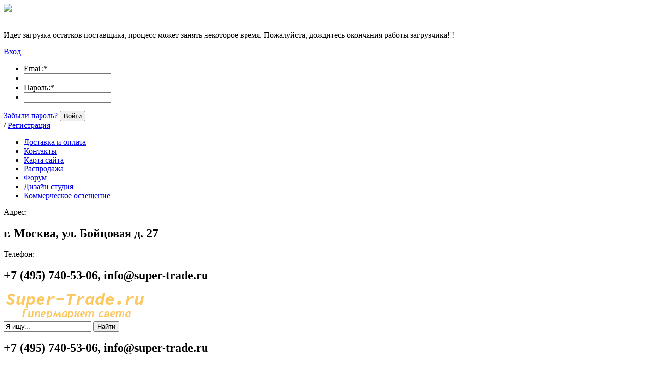

--- FILE ---
content_type: text/html; charset=utf-8
request_url: http://super-trade.ru/2673-5p
body_size: 8414
content:
<!DOCTYPE html> <html> <head> <meta http-equiv="Content-Type" content="text/html; charset=utf-8" /> <title>Подвесная люстра Favourite Aesthetic 2673-5P | Гипермаркет света Super-Trade.ru</title> <meta name="keywords" content="Подвесная люстра Favourite Aesthetic 2673-5P , 2673-5P, Подвесная, люстра, Favourite, Aesthetic, 2673-5P" /> <meta name="description" content="Специальная цена на Подвесная люстра Favourite Aesthetic 2673-5P ! Скидка всем клиентам! Доставка, любая форма оплаты." /> <meta property="og:title" content="Подвесная люстра Favourite Aesthetic 2673-5P"/> <meta property="og:description" content=""/> <meta property="og:image" content="http://super-trade.ru/uploads/product/1000/1046/2673_5p_favourite.jpg"> <meta property="og:type" content="website"/> <meta property="og:url" content= "http://super-trade.ru/2673-5p" /> <meta property="og:site_name" content= "Гипермаркет света Super-Trade.ru" /> <meta property="og:image:width" content="1280"/> <meta property="og:image:height" content= "1280" /> <meta name="DC.Title" content="Подвесная люстра Favourite Aesthetic 2673-5P"/> <meta name="DC.Subject" content="Подвесная люстра Favourite Aesthetic 2673-5P , 2673-5P, Подвесная, люстра, Favourite, Aesthetic, 2673-5P"/> <meta name="DC.Type" content="InteractiveResource"/> <link rel="stylesheet" href="http://super-trade.ru/mg-core/script/standard/css/layout.agreement.css?rev=1576508925" type="text/css" /> <link rel="stylesheet" href="http://super-trade.ru/mg-plugins/up-button/css/allisay-up-style.css?rev=1575219467" type="text/css" /> <link rel="stylesheet" href="http://super-trade.ru/mg-plugins/brand/css/style.css?rev=1575219455" type="text/css" /> <link rel="stylesheet" href="http://super-trade.ru/mg-plugins/brand/css/bcarousel.css?rev=1575219455" type="text/css" /> <link href="http://super-trade.ru/mg-plugins/comments/css/style.css?rev=1592992134" rel="stylesheet" type="text/css"> <link href="http://super-trade.ru/mg-core/script/standard/css/jquery.fancybox.css?rev=1576508925" rel="stylesheet" type="text/css"> <link rel="stylesheet" href="http://super-trade.ru/mg-plugins/chd-show-more/css/style.css?rev=1575219456" type="text/css" /> <link rel="stylesheet" href="http://super-trade.ru/mg-plugins/trigger-guarantee/css/style.css?rev=1575219466" type="text/css" /> <link rel="stylesheet" href="http://super-trade.ru/mg-plugins/rating/css/rateit.css?rev=1575219463" type="text/css" /> <link rel="stylesheet" href="http://super-trade.ru/mg-plugins/slider-action/css/style.css?rev=1575219464" type="text/css" /> <link rel="stylesheet" href="http://super-trade.ru/mg-plugins/breadcrumbs/css/style.css?rev=1575553308" type="text/css" /> <link href="http://super-trade.ru/mg-core/script/standard/css/layout.related.css?rev=1576508925" rel="stylesheet" type="text/css" /> <link type="text/css" href="http://super-trade.ru/mg-core/script/standard/css/jquery.fancybox.css?rev=1576508925" rel="stylesheet"/> <link type="text/css" href="http://super-trade.ru/mg-core/script/standard/css/layout.images.css?rev=1576508925" rel="stylesheet"/> <link href="http://super-trade.ru/mg-templates/allisay-mimosa/css/owl.carousel.css?rev=1575219470" rel="stylesheet" type="text/css" /> <link href="http://super-trade.ru/mg-templates/allisay-mimosa/css/foundation.css?rev=1575219469" rel="stylesheet" type="text/css" /> <link href="http://super-trade.ru/mg-templates/allisay-mimosa/css/font-awesome.min.css?rev=1575219469" rel="stylesheet" type="text/css" /> <link type="text/css" href="http://super-trade.ru/mg-core/script/standard/css/layout.search.css?rev=1576508925" rel="stylesheet"/> <link type="text/css" href="http://super-trade.ru/mg-core/script/standard/css/layout.cart.css?rev=1576508925" rel="stylesheet"/> <link type="text/css" href="http://super-trade.ru/mg-core/script/standard/css/layout.fake.cart.css?rev=1576508925" rel="stylesheet"/> <link type="text/css" href="http://super-trade.ru/mg-core/script/standard/css/compare.css?rev=1576508925" rel="stylesheet"/> <link rel="stylesheet" href="http://super-trade.ru/mg-templates/allisay-mimosa/css/style_old.css?rev=1599862228" type="text/css" /> <link href="http://super-trade.ru/mg-templates/allisay-mimosa/css/mobile.css?rev=1575219469" rel="stylesheet" type="text/css" /> <script src="http://super-trade.ru/mg-core/script/jquery-3.2.1.min.js?rev=1576508925"></script> <script src="http://super-trade.ru/mg-core/script/jquery-ui.min.js?rev=1576508925"></script> <script src="http://super-trade.ru/mg-core/script/jquery.form.js?rev=1576508925"></script> <script src='https://www.google.com/recaptcha/api.js'></script> <script src="http://super-trade.ru/mg-core/locales/default.js?rev=1576508925"></script> <script src="http://super-trade.ru/mg-core/script/engine-script.js?rev=1576508925"></script> <script type="text/javascript" src="http://super-trade.ru/mg-plugins/up-button/js/upbutton.js?rev=1575219468"></script> <script src="http://super-trade.ru/mg-plugins/brand/js/jquery.easing.js?rev=1575219455"></script> <script src="http://super-trade.ru/mg-plugins/brand/js/jquery.jcarousellite.min.js?rev=1575219455"></script> <script src="http://super-trade.ru/mg-plugins/comments/js/comments.js?rev=1592992134"></script> <script src="http://super-trade.ru/mg-core/script/jquery.fancybox.pack.js?rev=1576508925"></script> <script type="text/javascript" src="http://super-trade.ru/mg-plugins/chd-show-more/js/script.js?rev=1575219456"></script> <script src="http://super-trade.ru/mg-plugins/rating/js/rating.js?rev=1575219464"></script> <script src="http://super-trade.ru/mg-plugins/rating/js/jquery.rateit.min.js?rev=1575219463"></script> <script src="http://super-trade.ru/mg-core/script/jquery.bxslider.min.js?rev=1576508925"></script> <script type="text/javascript" src="http://super-trade.ru/mg-core/script/standard/js/layout.related.js?rev=1576508925"></script> <script type="text/javascript" src="http://super-trade.ru/mg-core/script/jquery.fancybox.pack.js?rev=1576508925"></script> <script type="text/javascript" src="http://super-trade.ru/mg-core/script/jquery.bxslider.min.js?rev=1576508925"></script> <script type="text/javascript" src="http://super-trade.ru/mg-templates/allisay-mimosa/js/layout.images.js"></script> <script type="text/javascript" src="http://super-trade.ru/mg-templates/allisay-mimosa/js/owl.carousel.js?rev=1575219475"></script> <script type="text/javascript" src="http://super-trade.ru/mg-core/script/jquery.maskedinput.min.js?rev=1576508925"></script> <script type="text/javascript" src="http://super-trade.ru/mg-templates/allisay-mimosa/js/script.js?rev=1600828661"></script> <script type="text/javascript" src="http://super-trade.ru/mg-templates/allisay-mimosa/js/layout.search.js?rev=1594355727"></script> <script type="text/javascript" src="http://super-trade.ru/mg-templates/allisay-mimosa/js/layout.cart.js?rev=1575219474"></script> <script type="text/javascript" src="http://super-trade.ru/mg-core/script/standard/js/layout.compare.js?rev=1576508925"></script> <meta name="viewport" content="width=device-width"><script>(function UTCoreInitialization(){if(window.UTInventoryCore){new window.UTInventoryCore({type:"sticky",host:401,content:false,width:400,height:225,playMode:"autoplay",align:"right",verticalAlign:"bottom",openTo:"open-creativeView",infinity:true,infinityTimer:1,mobile:{align:"center",verticalAlign:"bottom",},});return;}
setTimeout(UTCoreInitialization,100);})();</script> </head> <body > <div class="b-overlay"><div class="loading"><img src="http://super-trade.ru/mg-templates/allisay-mimosa/images/load.gif" /></div><br /><p class="preloader">Идет загрузка остатков поставщика, процесс может занять некоторое время. Пожалуйста, дождитесь окончания работы загрузчика!!!</p></div> <div class="wrapper "> <div class="header"> <div class="top-bar"> <span class="menu-toggle"></span><div class="container"> <div class="top-auth-block"> <div class="auth"> <div class="enter-on"> <a href="javascript:void(0);" class="open-link"><span class="lock-icon"></span>Вход</a> <div class="enter-form"> <form action="http://super-trade.ru/enter" method="POST"> <ul class="form-list"> <li>Email:<span class="red-star">*</span></li> <li><input type = "text" name = "email" value = ""></li> <li>Пароль:<span class="red-star">*</span></li> <li><input type="password" name="pass"></li> </ul> <a href="http://super-trade.ru/forgotpass" class="forgot-link">Забыли пароль?</a> <button type="submit" class="enter-btn default-btn">Войти</button> </form> </div> </div> <span class="slash">/</span> <span class="key-icon"></span> <a href="http://super-trade.ru/registration">Регистрация</a> </div> </div><div class="top-menu-block"> <ul class="top-menu-list"> <li class=""> <a href="http://super-trade.ru/dostavka"> <span>Доставка и оплата</span> </a> </li> <li class=""> <a href="http://super-trade.ru/contacts"> <span>Контакты</span> </a> </li> <li class=""> <a href="http://super-trade.ru/karta-sayta"> <span>Карта сайта</span> </a> </li> <li class=""> <a href="http://super-trade.ru/group?type=sale"> <span>Распродажа</span> </a> </li> <li class=""> <a href="https://loal.su/forum/10"> <span>Форум</span> </a> </li> <li class=""> <a href="http://design.fcbn.ru"> <span>Дизайн студия</span> </a> </li> <li class=""> <a href="http://www.fcbn.ru"> <span>Коммерческое освещение</span> </a> </li> </ul> <div class="mg-contacts-block mobile"> <div class="address"> <span>Адрес:</span> <h2>г. Москва, ул. Бойцовая д. 27</h2> </div> <div class="phone"> <span>Телефон:</span> <h2>+7 (495) 740-53-06, info@super-trade.ru</h2> </div> </div> <div class="clear"></div> </div> <div class="clear"></div> </div> </div><div class="bottom-bar"> <div class="container"> <div class="header-left"> <div class="logo-block"> <a href="http://super-trade.ru" > <img src=http://super-trade.ru/uploads/logo.png alt="Гипермаркет света Super-Trade.ru" title="Гипермаркет света Super-Trade.ru" > </a> </div> <div class="mg-search-block"> <form method="get" action="http://super-trade.ru/catalog" class="search-form"> <input type="text" autocomplete="off" name="search" class="search-field" value="Я ищу..." onfocus="if (this.value == 'Я ищу...') {this.value = '';}" onblur="if (this.value == '') {this.value = 'Я ищу...';}"> <button type="submit" class="search-button default-btn">Найти</button> </form> <div class="wraper-fast-result"> <div class="fastResult"></div> </div> </div> <div class="mg-contacts-block desktop" itemscope itemtype="http://schema.org/Organization"> <div class="phone"> <h2 itemprop="telephone"><a style="text-decoration:none;" >+7 (495) 740-53-06, info@super-trade.ru</a></h2> <div style="height:17px;"> </div> </div> </div> <div class="mg-layer" style="display: none"></div> <div class="mg-fake-cart" style="display: none;"> <a class="mg-close-fake-cart mg-close-popup" href="javascript:void(0);"></a> <div class="popup-header"> <h2>Корзина товаров</h2> </div> <div class="popup-body"> <table class="small-cart-table"> </table> </div> <ul class="total sum-list"> <li class="total-sum">Общая сумма: <span></span> </li> </ul> <div class="popup-footer"> <ul class="total"> <li class="checkout-buttons"> <a href="javascript:void(0);" class="mg-close-popup">Продолжить покупки</a> <a href="http://super-trade.ru/cart" class="default-btn">Перейти в корзину</a></li> </ul> </div> </div><div class="mg-desktop-cart"> <div class="cart"> <div class="cart-inner"> <a href="http://super-trade.ru/cart"> <span class="small-cart-icon"> <span class="countsht">0</span> </span> <h2>Корзина</h2> <ul class="cart-list"> <li class="cart-qty"> на сумму <span class="color"><span class="pricesht">0</span> руб.</span> </li> </ul> </a> </div> <div class="small-cart"> <h2>Товары в корзине</h2> <table class="small-cart-table"> </table> <ul class="total"> <li class="total-sum">Общая сумма: <span></span> </li> <li class="checkout-buttons"> <a href="http://super-trade.ru/cart">Корзина</a>&nbsp;&nbsp;| <a href="http://super-trade.ru/order" class="default-btn green-button">Оформить заказ</a> </li> </ul> </div> </div> </div> <div class="clear"></div> </div><div class="clear"></div> </div> </div> </div> <div align="center"> <a href="https://лаа.online/reklama" target="_blank"><b><span>Разместить рекламу (1.1) >>></span></b></a> </div> <br /><div class="container"> <div class="row"> <div class="columns"> <ul itemscope itemtype='http://schema.org/BreadcrumbList' class='bread-crumbs'><li class="bread-crumbs__item" itemprop="itemListElement" itemscope itemtype="http://schema.org/ListItem"><a itemprop="item" href="http://super-trade.ru/catalog"><span itemprop="name">Каталог</span><meta itemprop="position" content="1"></a></li> <li class="bread-crumbs__item separator">&nbsp;/&nbsp;</li> <li class="bread-crumbs__item"  itemprop="itemListElement" itemscope itemtype="http://schema.org/ListItem"><a itemprop="item" href="http://super-trade.ru/381"><span itemprop="name">Люстры</span><meta itemprop="position" content="2"></a></li> <li class="bread-crumbs__item separator">&nbsp;/&nbsp;</li> <li class="bread-crumbs__item"  itemprop="itemListElement" itemscope itemtype="http://schema.org/ListItem"><a itemprop="item" href="http://super-trade.ru/381/382"><span itemprop="name">Подвесные</span><meta itemprop="position" content="3"></a></li> <li class="bread-crumbs__item separator">&nbsp;/&nbsp;</li> <li class="bread-crumbs__item"  itemprop="itemListElement" itemscope itemtype="http://schema.org/ListItem"><a class="last-crumb" itemprop="item" rel="nofollow" href="http://super-trade.ru/2673-5P"><span itemprop="name">Подвесная люстра Favourite Aesthetic 2673-5P</span><meta itemprop="position" content="4"></a></ul> </div> </div> <div class="center show-menu"> <div class="left-block"> <div class="menu-block"> <span class="mobile-toggle">Категории</span> <ul class="mg-menu"> <li class="close-item"><a href="javascript:void(0);" class="close-icon">Закрыть <span></span></a></li> <li class=" "> <a href="http://super-trade.ru/381"> Люстры
</a><ul class="submenu"> <li class=""> <div class="mg-cat-name" style="margin:0px;" > <a href="http://super-trade.ru/381/445">
Каскады
</a> </div> </li> <li class=""> <div class="mg-cat-name" style="margin:0px;" > <a href="http://super-trade.ru/381/466">
Люстры-вентиляторы
</a> </div> </li> <li class=""> <div class="mg-cat-name" style="margin:0px;" > <a href="http://super-trade.ru/381/382">
Подвесные
</a> </div> </li> <li class=""> <div class="mg-cat-name" style="margin:0px;" > <a href="http://super-trade.ru/381/383">
Потолочные
</a> </div> </li> <li class=""> <div class="mg-cat-name" style="margin:0px;" > <a href="http://super-trade.ru/381/433">
Хрустальные
</a> </div> </li> </ul> </li> <li class=" "> <a href="http://super-trade.ru/384"> Бра
</a><ul class="submenu"> <li class=""> <div class="mg-cat-name" style="margin:0px;" > <a href="http://super-trade.ru/384/386">
Одинарные
</a> </div> </li> <li class=""> <div class="mg-cat-name" style="margin:0px;" > <a href="http://super-trade.ru/384/385">
Двойные
</a> </div> </li> <li class=""> <div class="mg-cat-name" style="margin:0px;" > <a href="http://super-trade.ru/384/387">
Тройные и более
</a> </div> </li> </ul> </li> <li class=" "> <a href="http://super-trade.ru/391"> Светильники
</a><ul class="submenu"> <li class=""> <div class="mg-cat-name" style="margin:0px;" > <a href="http://super-trade.ru/391/392">
Встраиваемые
</a> </div> </li> <li class=""> <div class="mg-cat-name" style="margin:0px;" > <a href="http://super-trade.ru/391/393">
Гирлянда
</a> </div> </li> <li class=""> <div class="mg-cat-name" style="margin:0px;" > <a href="http://super-trade.ru/391/470">
Комплектующие
</a> </div> </li> <li class=""> <div class="mg-cat-name" style="margin:0px;" > <a href="http://super-trade.ru/391/394">
Накладные
</a> </div> </li> <li class=""> <div class="mg-cat-name" style="margin:0px;" > <a href="http://super-trade.ru/391/395">
Настенно-потолочные
</a> </div> </li> <li class=""> <div class="mg-cat-name" style="margin:0px;" > <a href="http://super-trade.ru/391/396">
Настенные
</a> </div> </li> <li class=""> <div class="mg-cat-name" style="margin:0px;" > <a href="http://super-trade.ru/391/397">
Подвесные
</a> </div> </li> <li class=""> <div class="mg-cat-name" style="margin:0px;" > <a href="http://super-trade.ru/391/398">
Потолочные
</a> </div> </li> <li class=""> <div class="mg-cat-name" style="margin:0px;" > <a href="http://super-trade.ru/391/399">
Рамки
</a> </div> </li> <li class=""> <div class="mg-cat-name" style="margin:0px;" > <a href="http://super-trade.ru/391/400">
Технические
</a> </div> </li> </ul> </li> <li class=" "> <a href="http://super-trade.ru/412"> Споты
</a><ul class="submenu"> <li class=""> <div class="mg-cat-name" style="margin:0px;" > <a href="http://super-trade.ru/412/414">
Одинарные
</a> </div> </li> <li class=""> <div class="mg-cat-name" style="margin:0px;" > <a href="http://super-trade.ru/412/413">
Двойные
</a> </div> </li> <li class=""> <div class="mg-cat-name" style="margin:0px;" > <a href="http://super-trade.ru/412/415">
Тройные и более
</a> </div> </li> </ul> </li> <li class=" "> <a href="http://super-trade.ru/406"> Настольные лампы
</a><ul class="submenu"> <li class=""> <div class="mg-cat-name" style="margin:0px;" > <a href="http://super-trade.ru/406/407">
Декоративные
</a> </div> </li> <li class=""> <div class="mg-cat-name" style="margin:0px;" > <a href="http://super-trade.ru/406/408">
Для работы и учебы
</a> </div> </li> </ul> </li> <li class=" "> <a href="http://super-trade.ru/388"> Торшеры
</a><ul class="submenu"> <li class=""> <div class="mg-cat-name" style="margin:0px;" > <a href="http://super-trade.ru/388/390">
Одинарные
</a> </div> </li> <li class=""> <div class="mg-cat-name" style="margin:0px;" > <a href="http://super-trade.ru/388/389">
Двойные и более
</a> </div> </li> <li class=""> <div class="mg-cat-name" style="margin:0px;" > <a href="http://super-trade.ru/388/429">
Для чтения
</a> </div> </li> <li class=""> <div class="mg-cat-name" style="margin:0px;" > <a href="http://super-trade.ru/388/468">
Изогнутые
</a> </div> </li> <li class=""> <div class="mg-cat-name" style="margin:0px;" > <a href="http://super-trade.ru/388/432">
На треноге
</a> </div> </li> <li class=""> <div class="mg-cat-name" style="margin:0px;" > <a href="http://super-trade.ru/388/430">
Со столиком
</a> </div> </li> </ul> </li> <li class=" "> <a href="http://super-trade.ru/434"> Трек системы
</a><ul class="submenu"> <li class=""> <div class="mg-cat-name" style="margin:0px;" > <a href="http://super-trade.ru/434/436">
Трек светильники
</a> </div> </li> <li class=""> <div class="mg-cat-name" style="margin:0px;" > <a href="http://super-trade.ru/434/437">
Подвесные
</a> </div> </li> <li class=""> <div class="mg-cat-name" style="margin:0px;" > <a href="http://super-trade.ru/434/435">
Шинопровод
</a> </div> </li> <li class=""> <div class="mg-cat-name" style="margin:0px;" > <a href="http://super-trade.ru/434/438">
Аксессуары
</a> </div> </li> </ul> </li> <li class=" "> <a href="http://super-trade.ru/401"> Зеркала                                    </a> </li> <li class=" "> <a href="http://super-trade.ru/409">
Подсветка
</a><ul class="submenu"> <li class=""> <div class="mg-cat-name" style="margin:0px;" > <a href="http://super-trade.ru/409/411">
Одинарная
</a> </div> </li> <li class=""> <div class="mg-cat-name" style="margin:0px;" > <a href="http://super-trade.ru/409/410">
Двойная и более
</a> </div> </li> <li class=""> <div class="mg-cat-name" style="margin:0px;" > <a href="http://super-trade.ru/409/457">
Для зеркала
</a> </div> </li> <li class=""> <div class="mg-cat-name" style="margin:0px;" > <a href="http://super-trade.ru/409/456">
Для картин
</a> </div> </li> <li class=""> <div class="mg-cat-name" style="margin:0px;" > <a href="http://super-trade.ru/409/458">
Для кухни
</a> </div> </li> <li class=""> <div class="mg-cat-name" style="margin:0px;" > <a href="http://super-trade.ru/409/459">
Для стен
</a> </div> </li> </ul> </li> <li class=" "> <a href="http://super-trade.ru/417"> Уличное освещение
</a><ul class="submenu"> <li class=""> <div class="mg-cat-name" style="margin:0px;" > <a href="http://super-trade.ru/417/418">
Встраиваемые
</a> </div> </li> <li class=""> <div class="mg-cat-name" style="margin:0px;" > <a href="http://super-trade.ru/417/419">
Датчики движения
</a> </div> </li> <li class=""> <div class="mg-cat-name" style="margin:0px;" > <a href="http://super-trade.ru/417/420">
Декоративные
</a> </div> </li> <li class=""> <div class="mg-cat-name" style="margin:0px;" > <a href="http://super-trade.ru/417/421">
Настенно-потолочные
</a> </div> </li> <li class=""> <div class="mg-cat-name" style="margin:0px;" > <a href="http://super-trade.ru/417/422">
Подвесные
</a> </div> </li> <li class=""> <div class="mg-cat-name" style="margin:0px;" > <a href="http://super-trade.ru/417/428">
Потолочные
</a> </div> </li> <li class=""> <div class="mg-cat-name" style="margin:0px;" > <a href="http://super-trade.ru/417/423">
Прожектора
</a> </div> </li> <li class=""> <div class="mg-cat-name" style="margin:0px;" > <a href="http://super-trade.ru/417/425">
Столбы
</a> </div> </li> <li class=""> <div class="mg-cat-name" style="margin:0px;" > <a href="http://super-trade.ru/417/426">
Уличные бра
</a> </div> </li> <li class=""> <div class="mg-cat-name" style="margin:0px;" > <a href="http://super-trade.ru/417/424">
Сопутствующее
</a> </div> </li> </ul> </li> <li class=" "> <a href="http://super-trade.ru/439"> Сопутствующие товары
</a><ul class="submenu"> <li class=""> <div class="mg-cat-name" style="margin:0px;" > <a href="http://super-trade.ru/439/442">
Абажуры
</a> </div> </li> <li class=""> <div class="mg-cat-name" style="margin:0px;" > <a href="http://super-trade.ru/439/446">
Лифты для люстр
</a> </div> </li> <li class=""> <div class="mg-cat-name" style="margin:0px;" > <a href="http://super-trade.ru/439/441">
Рэтро лампы
</a> </div> </li> <li class=""> <div class="mg-cat-name" style="margin:0px;" > <a href="http://super-trade.ru/439/467">
Светодиодная лента
</a> </div> </li> <li class=""> <div class="mg-cat-name" style="margin:0px;" > <a href="http://super-trade.ru/439/440">
Светодиодные лампы
</a> </div> </li> <li class=""> <div class="mg-cat-name" style="margin:0px;" > <a href="http://super-trade.ru/439/444">
Трансформаторы
</a> </div> </li> <li class=""> <div class="mg-cat-name" style="margin:0px;" > <a href="http://super-trade.ru/439/465">
Управление светом
</a> </div> </li> <li class=""> <div class="mg-cat-name" style="margin:0px;" > <a href="http://super-trade.ru/439/443">
Средство для очистки
</a> </div> </li> </ul> </li> <li class=" "> <a href="http://super-trade.ru/img"> Фотобанк                                    </a> </li> </ul> </div> </div> <div class="right-block "> <div style="padding:10px;"></div> </div> <div class="center-inner inner-page"> <div class="main-block"> <div class="product-details-block" style="background-color: #fff;"><h1 class="product-title">Подвесная люстра Favourite Aesthetic 2673-5P</h1> <hr> <div class="product-slides mg-product-slides"> <div class="product-img-slider"><ul class="main-product-slide"> <li class="product-details-image"> <a href="http://super-trade.ru/uploads/product/1000/1046/2673_5p_favourite.jpg" rel="gallery" class="fancy-modal"> <img src="http://super-trade.ru/uploads/product/1000/1046/2673_5p_favourite.jpg" /> </a> <a class="zoom fancy-modal" href="http://super-trade.ru/uploads/product/1000/1046/2673_5p_favourite.jpg"></a> </li> </ul> </div> </div> <div class="product-status"> <div class="buy-block"> <h4 class="product-oldprice"style="display:none">
0 руб.</h4> <h2 class="product-price-card">29 800 руб.</h2> <form action="http://super-trade.ru/catalog" method="POST" class="property-form actionView" data-product-id=1046> <div class="buy-container product"
> <div class="hidder-element"  > <p class="qty-text">Количество:</p> <div class="cart_form"> <input type="text" name="amount_input" class="amount_input" data-max-count="-1" value="1" /> <div class="amount_change"> <a href="#" class="up">+</a> <a href="#" class="down">-</a> </div> </div> </div></div> <div class="hidder-element"  > <input type="hidden" name="inCartProductId" value="1046"> <a class = "addToCart buy-product buy"
href = "http://super-trade.ru/catalog?inCartProductId=1046"
data-item-id="1046">Купить </a><input type="submit" name="buyWithProp" onclick="return false;" style="display:none"> <a href="http://super-trade.ru/compare?inCompareProductId=1046" data-item-id="1046" class="addToCompare">
Сравнить        </a> </div><h2 class="product-details-title" style="margin-top:30px;">Наличие</h2> <hr class="hrtovar"> <ul class="product-status-list"> <li> <span class="product-yes">Есть в наличии</span> </li> <li>Артикул: <span class="label-article code">2673-5P</span></li> </ul><h2 class="product-details-title" style="margin-top:30px;">Описание</h2> <hr class="hrtovar"><p style="display:none"><span class="property-title" style="font-weight: bold;color: #3F454B;font-size: 12px;">Вес:</span> <span class="label-article weight"></span> кг </p> </form> </div> <div class="property">
Вольтажность (V) - 220 <br />Общая мощность (W) - 200 <br />Мощность (W) - 40 <br />Диаметр (мм) - 460 <br />Высота (мм) - 310 <br />Гарантия - 18 месяцев <br />Материал плафонов - Стекло <br />Материал основания - Металл <br />Цвет плафона - Прозрачный <br />Стиль - Современный <br />Количество ламп (шт) - 5 <br />Цоколь - E14 <br />Коллекция - Aesthetic <br />Производитель - FAVOURITE <br />Страна - Германия <br /> </div> </div> <div class="clear"></div> <style>.product-details-block .products-wrapper .product-wrapper{width:23%}.product-details-block .products-wrapper{overflow:hidden;opacity:0}.collection-show-all{display:block;border:2px #fdcd6e solid;color:#6f6f6f;text-align:center;padding:20px 10px;margin:2px;cursor:pointer;border-radius:5px;font-size:1.2rem;text-decoration:none}.collection-show-all:hover{background-color:#fdcd6e;color:#fff}.product-details-block .products-wrapper .product-wrapper pre{display:none}.product-details-block .products-wrapper .product-wrapper h2{display:none}.product-details-block .products-wrapper .product-wrapper hr{display:none}.product-details-block .products-wrapper .product-wrapper ul{display:none}.product-details-block .products-wrapper .product-wrapper p{display:none}.product-details-block .products-wrapper .product-wrapper .hidder-element{text-align:center}.product-details-block .products-wrapper .product-wrapper .mg-rating{display:none}@media screen and (max-device-width: 400px){.product-details-block .products-wrapper .product-wrapper{width:98%}}</style> <h2 class="product-details-title">Еще в коллекции</h2> <hr class="hrtovar" style="margin-top: 10px" /> <div class="products-wrapper"> <div class="product-wrapper"> <div class="product-image"> <a href="http://super-trade.ru/2672-5P"> <img loading="lazy" class="mg-product-image" itemprop="image" data-transfer="true" data-product-id="1044" src="http://super-trade.ru/uploads/product/1000/1044/thumbs/70_2672_5p_favourite.jpg" alt="Подвесная люстра Favourite Aesthetic 2672-5P" data-magnify-src="http://super-trade.ru/uploads/product/1000/1044/2672_5p_favourite.jpg"> </a> </div> <div class="product-name"> <a href="http://super-trade.ru/2672-5P">Подвесная люстра Favourite Aesthetic 2672-5P</a> </div> <div class="product-description"> </div> <div class="product-footer"> <div class="product-price"> <ul class="product-status-list"> <li><span class="product-old-price old-price" style="display:none">0 руб.</span></li> </ul> <span class="product-default-price"> 29 200 руб.                    </span> </div> <div class="text-center"> <span class="product-yes">
Есть в наличии</span> </div> <div class="product-buttons"> <center> <form action="http://super-trade.ru/catalog" method="POST" class="property-form actionView" data-product-id=1044> <div class="buy-container product"
></div> <div class="hidder-element"  > <input type="hidden" name="inCartProductId" value="1044"> <a href="http://super-trade.ru/2672-5P" class="product-info " target="_blank">Подробнее</a> <a href="http://super-trade.ru/compare?inCompareProductId=1044" data-item-id="1044" class="addToCompare">
Сравнить        </a> </div><h2 class="product-details-title" style="margin-top:30px;">Наличие</h2> <hr class="hrtovar"> <ul class="product-status-list"> <li> <span class="product-no">Под заказ</span> </li> <li>Артикул: <span class="label-article code">2672-5P</span></li> </ul><h2 class="product-details-title" style="margin-top:30px;">Описание</h2> <hr class="hrtovar"><p style="display:none"><span class="property-title" style="font-weight: bold;color: #3F454B;font-size: 12px;">Вес:</span> <span class="label-article weight"></span> кг </p> </form> </center> </div> </div> <div class="clear"></div> </div> <div class="product-wrapper"> <div class="product-image"> <a href="http://super-trade.ru/2672-8P"> <img loading="lazy" class="mg-product-image" itemprop="image" data-transfer="true" data-product-id="1045" src="http://super-trade.ru/uploads/product/1000/1045/thumbs/70_2672_8p_favourite.jpg" alt="Подвесная люстра Favourite Aesthetic 2672-8P" data-magnify-src="http://super-trade.ru/uploads/product/1000/1045/2672_8p_favourite.jpg"> </a> </div> <div class="product-name"> <a href="http://super-trade.ru/2672-8P">Подвесная люстра Favourite Aesthetic 2672-8P</a> </div> <div class="product-description"> </div> <div class="product-footer"> <div class="product-price"> <ul class="product-status-list"> <li><span class="product-old-price old-price" style="display:none">0 руб.</span></li> </ul> <span class="product-default-price"> 42 000 руб.                    </span> </div> <div class="text-center"> <span class="product-yes">
Есть в наличии</span> </div> <div class="product-buttons"> <center> <form action="http://super-trade.ru/catalog" method="POST" class="property-form actionView" data-product-id=1045> <div class="buy-container product"
></div> <div class="hidder-element"  > <input type="hidden" name="inCartProductId" value="1045"> <a href="http://super-trade.ru/2672-8P" class="product-info " target="_blank">Подробнее</a> <a href="http://super-trade.ru/compare?inCompareProductId=1045" data-item-id="1045" class="addToCompare">
Сравнить        </a> </div><h2 class="product-details-title" style="margin-top:30px;">Наличие</h2> <hr class="hrtovar"> <ul class="product-status-list"> <li> <span class="product-no">Под заказ</span> </li> <li>Артикул: <span class="label-article code">2672-8P</span></li> </ul><h2 class="product-details-title" style="margin-top:30px;">Описание</h2> <hr class="hrtovar"><p style="display:none"><span class="property-title" style="font-weight: bold;color: #3F454B;font-size: 12px;">Вес:</span> <span class="label-article weight"></span> кг </p> </form> </center> </div> </div> <div class="clear"></div> </div> <div class="product-wrapper"> <div class="product-image"> <a href="http://super-trade.ru/2673-8P"> <img loading="lazy" class="mg-product-image" itemprop="image" data-transfer="true" data-product-id="1047" src="http://super-trade.ru/uploads/product/1000/1047/thumbs/70_2673_8p_favourite.jpg" alt="Подвесная люстра Favourite Aesthetic 2673-8P" data-magnify-src="http://super-trade.ru/uploads/product/1000/1047/2673_8p_favourite.jpg"> </a> </div> <div class="product-name"> <a href="http://super-trade.ru/2673-8P">Подвесная люстра Favourite Aesthetic 2673-8P</a> </div> <div class="product-description"> </div> <div class="product-footer"> <div class="product-price"> <ul class="product-status-list"> <li><span class="product-old-price old-price" style="display:none">0 руб.</span></li> </ul> <span class="product-default-price"> 44 700 руб.                    </span> </div> <div class="text-center"> <span class="product-yes">
Есть в наличии</span> </div> <div class="product-buttons"> <center> <form action="http://super-trade.ru/catalog" method="POST" class="property-form actionView" data-product-id=1047> <div class="buy-container product"
></div> <div class="hidder-element"  > <input type="hidden" name="inCartProductId" value="1047"> <a href="http://super-trade.ru/2673-8P" class="product-info " target="_blank">Подробнее</a> <a href="http://super-trade.ru/compare?inCompareProductId=1047" data-item-id="1047" class="addToCompare">
Сравнить        </a> </div><h2 class="product-details-title" style="margin-top:30px;">Наличие</h2> <hr class="hrtovar"> <ul class="product-status-list"> <li> <span class="product-no">Под заказ</span> </li> <li>Артикул: <span class="label-article code">2673-8P</span></li> </ul><h2 class="product-details-title" style="margin-top:30px;">Описание</h2> <hr class="hrtovar"><p style="display:none"><span class="property-title" style="font-weight: bold;color: #3F454B;font-size: 12px;">Вес:</span> <span class="label-article weight"></span> кг </p> </form> </center> </div> </div> <div class="clear"></div> </div> <div class="product-wrapper"> <div class="product-image"> <a href="http://super-trade.ru/2672-16P"> <img loading="lazy" class="mg-product-image" itemprop="image" data-transfer="true" data-product-id="1108" src="http://super-trade.ru/uploads/product/1100/1108/thumbs/70_2672_16p_favourite.jpg" alt="Подвесная люстра Favourite Aesthetic 2672-16P" data-magnify-src="http://super-trade.ru/uploads/product/1100/1108/2672_16p_favourite.jpg"> </a> </div> <div class="product-name"> <a href="http://super-trade.ru/2672-16P">Подвесная люстра Favourite Aesthetic 2672-16P</a> </div> <div class="product-description"> </div> <div class="product-footer"> <div class="product-price"> <ul class="product-status-list"> <li><span class="product-old-price old-price" style="display:none">0 руб.</span></li> </ul> <span class="product-default-price"> 84 200 руб.                    </span> </div> <div class="text-center"> <span class="product-yes">
Есть в наличии</span> </div> <div class="product-buttons"> <center> <form action="http://super-trade.ru/catalog" method="POST" class="property-form actionView" data-product-id=1108> <div class="buy-container product"
></div> <div class="hidder-element"  > <input type="hidden" name="inCartProductId" value="1108"> <a href="http://super-trade.ru/2672-16P" class="product-info " target="_blank">Подробнее</a> <a href="http://super-trade.ru/compare?inCompareProductId=1108" data-item-id="1108" class="addToCompare">
Сравнить        </a> </div><h2 class="product-details-title" style="margin-top:30px;">Наличие</h2> <hr class="hrtovar"> <ul class="product-status-list"> <li> <span class="product-no">Под заказ</span> </li> <li>Артикул: <span class="label-article code">2672-16P</span></li> </ul><h2 class="product-details-title" style="margin-top:30px;">Описание</h2> <hr class="hrtovar"><p style="display:none"><span class="property-title" style="font-weight: bold;color: #3F454B;font-size: 12px;">Вес:</span> <span class="label-article weight"></span> кг </p> </form> </center> </div> </div> <div class="clear"></div> </div> <div class="product-wrapper"> <div class="product-image"> <a href="http://super-trade.ru/2673-16P"> <img loading="lazy" class="mg-product-image" itemprop="image" data-transfer="true" data-product-id="1109" src="http://super-trade.ru/uploads/product/1100/1109/thumbs/70_2673_16p_favourite.jpg" alt="Подвесная люстра Favourite Aesthetic 2673-16P" data-magnify-src="http://super-trade.ru/uploads/product/1100/1109/2673_16p_favourite.jpg"> </a> </div> <div class="product-name"> <a href="http://super-trade.ru/2673-16P">Подвесная люстра Favourite Aesthetic 2673-16P</a> </div> <div class="product-description"> </div> <div class="product-footer"> <div class="product-price"> <ul class="product-status-list"> <li><span class="product-old-price old-price" style="display:none">0 руб.</span></li> </ul> <span class="product-default-price"> 85 900 руб.                    </span> </div> <div class="text-center"> <span class="product-yes">
Есть в наличии</span> </div> <div class="product-buttons"> <center> <form action="http://super-trade.ru/catalog" method="POST" class="property-form actionView" data-product-id=1109> <div class="buy-container product"
></div> <div class="hidder-element"  > <input type="hidden" name="inCartProductId" value="1109"> <a href="http://super-trade.ru/2673-16P" class="product-info " target="_blank">Подробнее</a> <a href="http://super-trade.ru/compare?inCompareProductId=1109" data-item-id="1109" class="addToCompare">
Сравнить        </a> </div><h2 class="product-details-title" style="margin-top:30px;">Наличие</h2> <hr class="hrtovar"> <ul class="product-status-list"> <li> <span class="product-no">Под заказ</span> </li> <li>Артикул: <span class="label-article code">2673-16P</span></li> </ul><h2 class="product-details-title" style="margin-top:30px;">Описание</h2> <hr class="hrtovar"><p style="display:none"><span class="property-title" style="font-weight: bold;color: #3F454B;font-size: 12px;">Вес:</span> <span class="label-article weight"></span> кг </p> </form> </center> </div> </div> <div class="clear"></div> </div> <div class="product-wrapper"> <div class="product-image"> <a href="http://super-trade.ru/2672-1W"> <img loading="lazy" class="mg-product-image" itemprop="image" data-transfer="true" data-product-id="3983" src="http://super-trade.ru/uploads/product/3900/3983/thumbs/70_2672_1w_favourite.jpg" alt="Бра Favourite Aesthetic 2672-1W" data-magnify-src="http://super-trade.ru/uploads/product/3900/3983/2672_1w_favourite.jpg"> </a> </div> <div class="product-name"> <a href="http://super-trade.ru/2672-1W">Бра Favourite Aesthetic 2672-1W</a> </div> <div class="product-description"> </div> <div class="product-footer"> <div class="product-price"> <ul class="product-status-list"> <li><span class="product-old-price old-price" style="display:none">0 руб.</span></li> </ul> <span class="product-default-price"> 8 600 руб.                    </span> </div> <div class="text-center"> <span class="product-yes">
Есть в наличии</span> </div> <div class="product-buttons"> <center> <form action="http://super-trade.ru/catalog" method="POST" class="property-form actionView" data-product-id=3983> <div class="buy-container product"
></div> <div class="hidder-element"  > <input type="hidden" name="inCartProductId" value="3983"> <a href="http://super-trade.ru/2672-1W" class="product-info " target="_blank">Подробнее</a> <a href="http://super-trade.ru/compare?inCompareProductId=3983" data-item-id="3983" class="addToCompare">
Сравнить        </a> </div><h2 class="product-details-title" style="margin-top:30px;">Наличие</h2> <hr class="hrtovar"> <ul class="product-status-list"> <li> <span class="product-no">Под заказ</span> </li> <li>Артикул: <span class="label-article code">2672-1W</span></li> </ul><h2 class="product-details-title" style="margin-top:30px;">Описание</h2> <hr class="hrtovar"><p style="display:none"><span class="property-title" style="font-weight: bold;color: #3F454B;font-size: 12px;">Вес:</span> <span class="label-article weight"></span> кг </p> </form> </center> </div> </div> <div class="clear"></div> </div> <div class="product-wrapper"> <div class="product-image"> <a href="http://super-trade.ru/2673-1W"> <img loading="lazy" class="mg-product-image" itemprop="image" data-transfer="true" data-product-id="3984" src="http://super-trade.ru/uploads/product/3900/3984/thumbs/70_2673_1w_favourite.jpg" alt="Бра Favourite Aesthetic 2673-1W" data-magnify-src="http://super-trade.ru/uploads/product/3900/3984/2673_1w_favourite.jpg"> </a> </div> <div class="product-name"> <a href="http://super-trade.ru/2673-1W">Бра Favourite Aesthetic 2673-1W</a> </div> <div class="product-description"> </div> <div class="product-footer"> <div class="product-price"> <ul class="product-status-list"> <li><span class="product-old-price old-price" style="display:none">0 руб.</span></li> </ul> <span class="product-default-price"> 8 600 руб.                    </span> </div> <div class="text-center"> <span class="product-yes">
Есть в наличии</span> </div> <div class="product-buttons"> <center> <form action="http://super-trade.ru/catalog" method="POST" class="property-form actionView" data-product-id=3984> <div class="buy-container product"
></div> <div class="hidder-element"  > <input type="hidden" name="inCartProductId" value="3984"> <a href="http://super-trade.ru/2673-1W" class="product-info " target="_blank">Подробнее</a> <a href="http://super-trade.ru/compare?inCompareProductId=3984" data-item-id="3984" class="addToCompare">
Сравнить        </a> </div><h2 class="product-details-title" style="margin-top:30px;">Наличие</h2> <hr class="hrtovar"> <ul class="product-status-list"> <li> <span class="product-no">Под заказ</span> </li> <li>Артикул: <span class="label-article code">2673-1W</span></li> </ul><h2 class="product-details-title" style="margin-top:30px;">Описание</h2> <hr class="hrtovar"><p style="display:none"><span class="property-title" style="font-weight: bold;color: #3F454B;font-size: 12px;">Вес:</span> <span class="label-article weight"></span> кг </p> </form> </center> </div> </div> <div class="clear"></div> </div> <div class="clear"></div> </div> <a href="javascript:;" class="collection-show-all">Показать все</a> <script type="text/javascript">$(document).ready(function(){var count=7;var button=false;var block_height=$('.products-wrapper').height();if($(document).width()<=400){var dop=28;if(count>=2)button=true;}
else
{var dop=35;if(count>4)button=true;}
if(button==false)$('.collection-show-all').hide();var elem_height=0;$('.products-wrapper .product-wrapper').each(function(){if($(this).height()>elem_height)elem_height=$(this).height();})
elem_height+=dop;elem_height=parseInt(elem_height);$('.products-wrapper').css('height',elem_height+'px').css('opacity','1');$('.collection-show-all').on('click',function(){if($('.products-wrapper').css('height')==elem_height+'px'){$('.products-wrapper').animate({height:block_height,},300,function(){});$(this).text('Свернуть');}else{$('.products-wrapper').animate({height:elem_height,},300,function(){});$(this).text('Показать все');}});});</script> <div style="display:block">&nbsp;</div> </div></div><div class="clear"></div> </div> </div> <div class="clear"></div> </div> </div><div class="footer"> <div class="container"> <div class="footer-top"> <div class="row"> <section class="columns footer_payment  b-layout"> <span>&emsp;Поделитесь в соцсетях:</span> <script src="https://yastatic.net/share2/share.js"></script> <div class="ya-share2" data-curtain data-shape="round" data-color-scheme="whiteblack" data-services="vkontakte,odnoklassniki,telegram,moimir"></div> </section> </div> <div class="row small-up-2 medium-up-2 large-up-6" data-equalizer data-equalize-by-row="true"> <div class='columns end'><h5><a href='/384' style='color:#444;font-size:14px;font-weight: 600;'>Бра</a></h5></div><div class='columns end'><h5><a href='/401' style='color:#444;font-size:14px;font-weight: 600;'>Зеркала</a></h5></div><div class='columns end'><h5><a href='/381' style='color:#444;font-size:14px;font-weight: 600;'>Люстры</a></h5></div><div class='columns end'><h5><a href='/406' style='color:#444;font-size:14px;font-weight: 600;'>Настольные лампы</a></h5></div><div class='columns end'><h5><a href='/409' style='color:#444;font-size:14px;font-weight: 600;'>Подсветка</a></h5></div><div class='columns end'><h5><a href='/391' style='color:#444;font-size:14px;font-weight: 600;'>Светильники</a></h5></div><div class='columns end'><h5><a href='/439' style='color:#444;font-size:14px;font-weight: 600;'>Сопутствующие товары</a></h5></div><div class='columns end'><h5><a href='/412' style='color:#444;font-size:14px;font-weight: 600;'>Споты</a></h5></div><div class='columns end'><h5><a href='/388' style='color:#444;font-size:14px;font-weight: 600;'>Торшеры</a></h5></div><div class='columns end'><h5><a href='/434' style='color:#444;font-size:14px;font-weight: 600;'>Трек системы</a></h5></div><div class='columns end'><h5><a href='/417' style='color:#444;font-size:14px;font-weight: 600;'>Уличное освещение</a></h5></div><div class='columns end'><h5><a href='/img' style='color:#444;font-size:14px;font-weight: 600;'>Фотобанк</a></h5></div> </div> </div> </div> <hr /> <div align="center"> <a href="https://лаа.online/reklama" target="_blank"><b><span>Разместить рекламу (1.2) >>></span></b></a> </div> <p> <div class="footer-bottom "> <div class="container"> <div class="row"> <ul class="top-menu-list"> <li class=""> <a href="http://super-trade.ru/dostavka"> <span>Доставка и оплата</span> </a> </li> <li class=""> <a href="http://super-trade.ru/contacts"> <span>Контакты</span> </a> </li> <li class=""> <a href="http://super-trade.ru/karta-sayta"> <span>Карта сайта</span> </a> </li> <li class=""> <a href="http://super-trade.ru/group?type=sale"> <span>Распродажа</span> </a> </li> <li class=""> <a href="https://loal.su/forum/10"> <span>Форум</span> </a> </li> <li class=""> <a href="http://design.fcbn.ru"> <span>Дизайн студия</span> </a> </li> <li class=""> <a href="http://www.fcbn.ru"> <span>Коммерческое освещение</span> </a> </li> </ul> <div class="copyright"><a style="text-decoration:none;" href="tel:+7 (495) 740-53-06">+7 (495) 740-53-06</a>&nbsp;</div> <div class="copyright"><a style="text-decoration:none;" href="mailto:info@super-trade.ru">info@super-trade.ru </a>&nbsp;</div> <div class="clear"></div> </div> </div> </div> </div> </div><a href='#' class='allisay-upbutton' style='left:10px;bottom:15px'><span class='up-button icon-13' style='font-size:50px;color:#000000;font-weight:400;' onmouseover='this.style.color="#000000";' onmouseout='this.style.color="#000000";'></span></a><div class="mg-product-to-compare" style="display:none;"> <a href="http://super-trade.ru/compare" title="Перейти к списку сравнений"> <div class="mg-compare-count">0</div> <div class="mg-compare-text">Товаров для сравнения</div> </a> </div><script type="text/javascript">(function(d,w,c){(w[c]=w[c]||[]).push(function(){try{w.yaCounter33212448=new Ya.Metrika({id:33212448,clickmap:true,trackLinks:true,accurateTrackBounce:true,webvisor:true,trackHash:true});}catch(e){}});var n=d.getElementsByTagName("script")[0],s=d.createElement("script"),f=function(){n.parentNode.insertBefore(s,n);};s.type="text/javascript";s.async=true;s.src="https://mc.yandex.ru/metrika/watch.js";if(w.opera=="[object Opera]"){d.addEventListener("DOMContentLoaded",f,false);}else{f();}})(document,window,"yandex_metrika_callbacks");</script> <noscript><div><img src="https://mc.yandex.ru/watch/33212448" style="position:absolute; left:-9999px;" alt="" /></div></noscript><meta name='wmail-verification' content='18a6e4a1eed03b01987235ce544aeca3' /> <meta name="yandex-verification" content="f45ed86b20531726" /> <div style="background:#ccc;border:1px solid #eee;padding:2px 5px;">Сайт вебмастера - <a href="https://лаа.online">https://лаа.online</a></div> </body> </html>